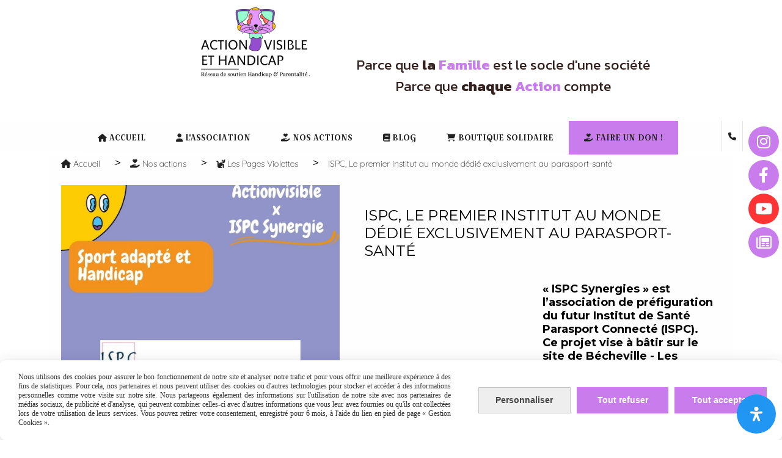

--- FILE ---
content_type: text/html; charset=UTF-8
request_url: https://www.actionvisible-handicap.org/ispc-synergie-f1364640.html
body_size: 16468
content:
    <!DOCTYPE html>
    <!--[if IE 7]>
    <html lang="fr" class="ie-inf-9 ie7"> <![endif]-->

    <!--[if IE 8]>
    <html lang="fr" class="ie-inf-9 ie8"> <![endif]-->
    <!--[if lte IE 9]>
    <html lang="fr" class="ie"> <![endif]-->
    <!--[if gt IE 8]><!-->
    <html lang="fr"><!--<![endif]-->
    <head prefix="og: http://ogp.me/ns# fb: http://ogp.me/ns/fb# product: http://ogp.me/ns/product# article: http://ogp.me/ns/article# place: http://ogp.me/ns/place#">
        <!--[if !IE]><!-->
        <script>
            if (/*@cc_on!@*/false) {
                document.documentElement.className += 'ie10';
            }
        </script><!--<![endif]-->
        
    <title>ISPC, Le premier institut au monde dédié au parasport-santé</title>
    <meta name="description" content="« ISPC Synergies » est l’association de préfiguration du futur Institut de Santé Parasport Connecté (ISPC).
Ce projet  vise à bâtir sur le site de Bécheville - Les Mureaux dans le département des Yvelines, le premier institut au monde dédié exclusivement">
    <meta name="keywords" content="sport et handicap, parasport, spondylarthrite ankylosante ,applicationmobile, les pages violettes , action visible, handicap, handicap invisible,livre, annuaire, annuaire du handicap, temoignage, les pages violettes, les pages jaune, paraplégique">
    <meta http-equiv="Content-Type" content="text/html; charset=UTF-8">
    <link rel="canonical" href="https://www.actionvisible-handicap.org/ispc-synergie-f1364640.html"/>
    <meta property="og:url" content="https://www.actionvisible-handicap.org/ispc-synergie-f1364640.html"/>
    <meta property="og:type" content="product"/>
    <meta property="og:title" content="ISPC, Le premier institut au monde dédié au parasport-santé"/>
    <meta property="og:description" content="« ISPC Synergies » est l’association de préfiguration du futur Institut de Santé Parasport Connecté (ISPC).
Ce projet  vise à bâtir sur le site de Bécheville - Les Mureaux dans le département des Yvelines, le premier institut au monde dédié exclusivement"/>
    <meta property="og:locale" content="fr"/>

    <meta property="og:image" content="https://www.actionvisible-handicap.org/images_ms/1/4/5/3/5/7/145357/boutique/ispc_synergie-_les_pages_violettes-_annuaire_du_handicap.jpg"/>
        <meta property="product:availability" content="instock"/>
        <meta property="product:category" content="Les Pages Violettes"/>
    
    <meta property="product:product_link" content="https://www.actionvisible-handicap.org/ispc-synergie-f1364640.html"/>

    <link rel="icon" type="image/png" href="/upload/favicon/145357.png?1769073588">

    <!-- Stylesheet -->
    <link rel="stylesheet" type="text/css" media="screen" href="/css5228/style_all_designs.css"/>
    <link rel="stylesheet" href="/css5228/panier.css" type="text/css"/>
    <script>
         document.documentElement.className += ' cmonsite-boutique'; 
    </script>
    <link type="text/css" href="/css5228/design/template/boutique/templates.css" rel="stylesheet"/>
        <link rel="stylesheet" type="text/css" href="/css5228/ficheproduit/style-fiche-produit.css">
    <link rel="stylesheet" type="text/css" href="/css5228/ficheproduit/jquery.jqzoom.css">
    <link href="/css5228/design/hotel-datepicker.css" rel="stylesheet" type="text/css">
            <link rel="stylesheet" type="text/css" href="/css5228/design/template/fiche_produits/templates.css"/>
        <script>
            document.documentElement.className += ' cmonsite-ficheproduit';
            document.documentElement.className += ' cmonsite-ficheproduit-1';
            document.documentElement.className += ' cmonsite-boutique';
            document.documentElement.className += ' cmonsite-boutique-5';
        </script>
            <link rel="stylesheet" type="text/css" media="screen" href="/css5228/tinyTips.css"/>
    <link type="text/css" href="/css5228/header_jnformation.css" rel="stylesheet"/>
    <link href="/css5228/jquery.bxslider.css" rel="stylesheet" type="text/css">
    <link href="/css5228/waitMe.css" rel="stylesheet" type="text/css">
    <link href="/css5228/bootstrap-datetimepicker-standalone.css" rel="stylesheet" type="text/css">
    <link href="/css5228/bootstrap-datetimepicker.css" rel="stylesheet" type="text/css">

    <!-- CSS du thème  -->
    <link href="/css5228/styled773series.css" rel="stylesheet"
          type="text/css"/>
    <link href="/css5228/styled781.css"
          rel="stylesheet" type="text/css"/>



    <!-- jQuery -->
    <script src="/js5228/dist/design/jquery-3.min.js"></script>


    <script src="/js5228/dist/jquery.tinyTips.min.js"></script>
        <script src="/js5228/dist/jquery.validationEngine-fr.min.js"></script>
    
    <script src="/js5228/dist/jquery.validationEngine.min.js"></script>
    <script src="/js5228/dist/moment/moment.min.js"></script>
        <script src="/js5228/dist/moment/fr.min.js"></script>
    
    <script src="/js5228/dist/bootstrap-datetimepicker.min.js"></script>

    <script>
        $(document).ready(function () {
            $("#contact, #form1, #form").validationEngine();
            $('a.tTip').css('display', 'block');
            $('a.tTip').tinyTips('light', 'title');
        });
                document.documentElement.className += ' cmonsite-template';
        
        var CookieScripts = typeof CookieScripts === "undefined" ? {user: {}, job: []} : CookieScripts;
    </script>


                            <script>
                                var CookieScripts = typeof CookieScripts === "undefined" ? {
                                    user: {},
                                    job: []
                                } : CookieScripts;

                                CookieScripts.user.multiplegtagUa = CookieScripts.user.multiplegtagUa || [];

                                CookieScripts.job.push('multiplegtag');

                                                                CookieScripts.user.multiplegtagUa.push({
                                    'ua': "G-49H0CD1EBC",
                                    'options': {}
                                });
                                
                                
                                CookieScripts.user.gtagMore = function () {
                                }
                            </script>
                                        <script type="text/javascript">
                var _paq = window._paq = window._paq || [];
                _paq.push(['setCustomDimension', 1, 'www.actionvisible-handicap.org']);

                /* tracker methods like "setCustomDimension" should be called before "trackPageView" */
                _paq.push(['trackPageView']);
                _paq.push(['enableLinkTracking']);
                (function () {
                    var u = "//www.cmadata.fr/analytics/";
                    _paq.push(['setTrackerUrl', u + 'matomo.php']);
                    _paq.push(['setSiteId', '2']);
                    var d = document, g = d.createElement('script'), s = d.getElementsByTagName('script')[0];
                    g.type = 'text/javascript';
                    g.async = true;
                    g.src = u + 'matomo.js';
                    s.parentNode.insertBefore(g, s);
                })();
            </script>
                        <script>
                var CookieScripts = typeof CookieScripts === "undefined" ? {user: {}, job: []} : CookieScripts;
                CookieScripts.user.facebookpixelId = "536553765688691";
                CookieScripts.user.facebookpixelMore = function () {
                            fbq('track', 'ViewContent', {"content_category":"Les Pages Violettes","content_ids":[1364640],"content_name":"ISPC, Le premier institut au monde d\u00e9di\u00e9 exclusivement au parasport-sant\u00e9","content_type":"product"})
                        };
                CookieScripts.job.push('facebookpixel');
            </script>
            


    <!-- Google Font -->
    <link rel="preconnect" href="https://fonts.googleapis.com">
    <link rel="preconnect" href="https://fonts.gstatic.com" crossorigin>
    <link href="https://fonts.googleapis.com/css2?family=Kanit:wght@400;700&family=Montserrat:wght@400;700&family=Libre+Baskerville:wght@400;700&family=Josefin+Sans:wght@400;700&family=IBM+Plex+Sans:wght@400;700&family=Heebo:wght@400;700&family=Arimo:wght@400;700&family=Anton:wght@400&family=Quantico:wght@400;700&family=Croissant+One:wght@400&family=Titan+One:wght@400&family=Signika+Negative:wght@400;700&family=Playfair+Display:wght@400;700&family=Merriweather:wght@400;700&family=Material+Symbols+Outlined:wght@400&family=Staatliches:wght@400&family=Bangers:wght@400&family=Permanent+Marker:wght@400&family=Zeyada:wght@400&family=Courgette:wght@400&family=Kaushan+Script:wght@400&family=Tangerine:wght@400;700&family=Agdasima:wght@400;700&family=Quicksand:wght@300;400;700&display=swap" rel="stylesheet">

    <!-- BxSlider -->
    <script type='text/javascript'
            src='/js5228/dist/jquery.bxSlider.min.js'></script>

    <!-- Height Align -->
    <script src="/js5228/dist/design/jquery.heightalign.min.js"></script>



<!-- Google Tag Manager -->
<script>(function(w,d,s,l,i){w[l]=w[l]||[];w[l].push({'gtm.start':
new Date().getTime(),event:'gtm.js'});var f=d.getElementsByTagName(s)[0],
j=d.createElement(s),dl=l!='dataLayer'?'&l='+l:'';j.async=true;j.src=
'https://www.googletagmanager.com/gtm.js?id='+i+dl;f.parentNode.insertBefore(j,f);
})(window,document,'script','dataLayer','GTM-M6674SH3');</script>
<!-- End Google Tag Manager -->












<!-- Meta Pixel Code -->
<script>
!function(f,b,e,v,n,t,s)
{if(f.fbq)return;n=f.fbq=function(){n.callMethod?
n.callMethod.apply(n,arguments):n.queue.push(arguments)};
if(!f._fbq)f._fbq=n;n.push=n;n.loaded=!0;n.version='2.0';
n.queue=[];t=b.createElement(e);t.async=!0;
t.src=v;s=b.getElementsByTagName(e)[0];
s.parentNode.insertBefore(t,s)}(window, document,'script',
'https://connect.facebook.net/en_US/fbevents.js');
fbq('init', '536553765688691');
fbq('track', 'PageView');
</script>
<noscript><img height="1" width="1" style="display:none"
src="https://www.facebook.com/tr?id=536553765688691&ev=PageView&noscript=1"
/></noscript>


<!-- End Meta Pixel Code --><!-- Google Tag Manager -->
<script>(function(w,d,s,l,i){w[l]=w[l]||[];w[l].push({'gtm.start':
new Date().getTime(),event:'gtm.js'});var f=d.getElementsByTagName(s)[0],
j=d.createElement(s),dl=l!='dataLayer'?'&l='+l:'';j.async=true;j.src=
'https://www.googletagmanager.com/gtm.js?id='+i+dl;f.parentNode.insertBefore(j,f);
})(window,document,'script','dataLayer','GTM-WZXXRPTP');</script>
<!-- End Google Tag Manager -->    <script type="text/javascript" src="/js5228/dist/fancybox/jquery.fancybox.min.js"></script>
    <script type="text/javascript" src="/js5228/dist/fancybox/jquery.easing-1.3.min.js"></script>
    <script type="text/javascript" src="/js5228/dist/fancybox/jquery.mousewheel-3.0.6.min.js"></script>
    <script>
        var BASEURL = "https://www.cmonsite.fr/",
            book = "145357",
            id_serie = 773,
            id_design = 781;
    </script>
    <script type="text/javascript" src="/js5228/dist/design/minisite_cross.min.js"></script>

    <link rel="stylesheet" href="/css5228/fancybox/jquery.fancybox.css" type="text/css" media="screen"/>

    <!-- Optionally add helpers - button, thumbnail and/or media -->
    <link rel="stylesheet" href="/css5228/fancybox/helpers/jquery.fancybox-buttons.css" type="text/css" media="screen"/>
    <script type="text/javascript" src="/js5228/dist/fancybox/helpers/jquery.fancybox-buttons.min.js"></script>
    <script type="text/javascript" src="/js5228/dist/fancybox/helpers/jquery.fancybox-media.min.js"></script>

    <link rel="stylesheet" href="/css5228/fancybox/helpers/jquery.fancybox-thumbs.css" type="text/css" media="screen"/>

    <script type="text/javascript" src="/js5228/dist/fancybox/helpers/jquery.fancybox-thumbs.min.js"></script>


    <script type="text/javascript">
            var flagnewsletter = 0,
                newsletter_actif = 1,
                show_popin_newsletter = false;    </script>
        <script type="text/javascript">
            var searchContent;
            var dataDesign;

            
dataDesign = {
top: 45,
blocPositionTop: "#wrapper",
blocPositionLeft: "#wrapper",
blocContenu: "#wrapper"
};

            $(document).ready(function () {
                var form = '<form action="/search.php" class="content-cmonsite form-search" method="get">' +
                    '<div class="input-group">' +
                    '<input type="text" name="search" class="form-control" placeholder="' + _lang.get('Rechercher') + '">' +
                    '<span class="input-group-btn">' +
                    '<button title="' + _lang.get('Rechercher') + '" class="btn-search button" type="button"><i class="fa fa-search"></i></button>' +
                    '</span>' +
                    '</div>' +
                    '</form>'
                ;
                /* Placer le button search */

                searchContent = {
                    data: {
                        top: 40,
                        left: 0,
                        blocPositionTop: '#content',
                        blocPositionLeft: '#wrapper',
                        blocContenu: '#wrapper',
                        button: null,
                        idButton: 'block-flottant-search',
                        classButton: 'block-flottant-search',
                        contentButton: form,
                        DOMBody: 'body',
                        createButton: true,
                        mapElement: '.blocAdresse'
                    },
                    options: {
                        'flottant': true,
                        'insertTo': null,
                    },
                    init: function (dataDesign) {

                        // on récupére les options d'origine
                        for (var prop in searchContent.data) {
                            searchContent.options[prop] = searchContent.data[prop];
                        }
                        // on récupére les options personnalisées
                        for (prop in dataDesign) {
                            searchContent.options[prop] = dataDesign[prop];
                        }

                        function waitForEl() {

                            var $id = $(searchContent.options.DOMBody);
                            if (typeof $id.offset() !== 'undefined') {

                                if ($(searchContent.options.blocPositionTop).length) {
                                    searchContent.options.blocPositionTop = $(searchContent.options.blocPositionTop);
                                } else {
                                    searchContent.options.blocPositionTop = $('.content');
                                }

                                searchContent.options.blocPositionLeft = $(searchContent.options.blocPositionLeft);
                                searchContent.options.blocContenu = $(searchContent.options.blocContenu);
                                searchContent.options.DOMBody = $(searchContent.options.DOMBody);
                                searchContent.data.mapElement = $(searchContent.data.mapElement);
                                searchContent.data.DOMBody = $(searchContent.data.DOMBody);

                                if (searchContent.options.button != null) {
                                    searchContent.options.button = $(searchContent.options.button);
                                }

                                if (searchContent.options.createButton) {

                                    searchContent.generateButton();
                                    if (searchContent.options.flottant) {
                                        searchContent.positionButton();
                                    }


                                    searchContent.insertButton();
                                }

                                searchContent.event();
                            } else {
                                setTimeout(function () {
                                    waitForEl();
                                }, 50);
                            }
                        }

                        waitForEl();
                    },
                    event: function () {
                        $(window).resize(function (event) {
                            if (searchContent.options.flottant) {
                                searchContent.positionButton();
                            }
                        });
                        $(window).trigger('resize');
                        searchContent.data.DOMBody.on('click', '.btn-search', function () {
                            if (searchContent.options.button.hasClass('actif')) {
                                if ($('.form-search input[name="search"]').val() != '') {
                                    /* Submit le formulaire */
                                    $('.form-search').submit();
                                }
                            } else {
                                searchContent.options.button.addClass('actif');
                            }
                            return true;
                        });

                        searchContent.data.DOMBody.on('click', 'input[name="search"]', function () {
                            return true;
                        });

                        searchContent.data.DOMBody.on('click', function (e) {
                            if (!$(e.target).closest('#' + searchContent.data.idButton).length) {
                                searchContent.options.button.removeClass('actif');
                            }
                        });

                    },
                    generateButton: function () {
                        var button = $('<div />')
                            .attr({
                                'id': searchContent.options.idButton,
                                'class': searchContent.options.classButton,
                            }).html(searchContent.options.contentButton);

                        searchContent.options.button = button;
                    },
                    insertButton: function () {
                        if (searchContent.options.insertTo === null) {
                            searchContent.options.DOMBody.append(searchContent.options.button);
                        } else {
                            $(searchContent.options.insertTo).append(searchContent.options.button);
                        }

                    },

                    getOffsetLeft: function () {
                        return searchContent.options.blocPositionLeft.offset().left + searchContent.options.blocPositionLeft.outerWidth() + searchContent.options.left;
                    },
                    getOffsetTop: function () {
                        if (searchContent.data.mapElement.length) {
                            var mapBoundingRect = searchContent.data.mapElement[0].getBoundingClientRect();
                            var buttonBoundingRect = searchContent.options.button[0].getBoundingClientRect();
                            if (
                                // mapBoundingRect.left == 0 ||
                                (buttonBoundingRect.left > mapBoundingRect.left &&
                                    buttonBoundingRect.left < (mapBoundingRect.left + mapBoundingRect.width) &&
                                    buttonBoundingRect.top > mapBoundingRect.top &&
                                    buttonBoundingRect.top < (mapBoundingRect.top + mapBoundingRect.height))
                            ) {

                                return searchContent.data.mapElement.offset().top + searchContent.data.mapElement.height() + searchContent.options.top;
                            }
                        }

                        return searchContent.options.blocPositionTop.offset().top + searchContent.options.top;
                    },
                    positionButton: function () {

                        searchContent.options.button.css({
                            'left': searchContent.getOffsetLeft(),
                            'position': 'absolute',
                            'top': searchContent.getOffsetTop(),
                            'width': '36px',
                            'z-index': '5'
                        });
                    }
                };

                searchContent.init(dataDesign);

            });

        </script>
        
<!-- CSS de personnalisation design  -->
<link rel="stylesheet" href="/css5228/145357-781-773-1170/style_perso.css" type="text/css" id="style-editor-perso" class="style-editor-perso-design" />
<link rel="stylesheet" href="/css5228/145357-ficheproduit-description-1364640-17058/style_perso_by_page.css" type="text/css" class="style-editor-perso-content" id="style-editor-perso-page"/><link rel="stylesheet" href="/css5228/145357-footer-0-17058/style_perso_by_page.css" type="text/css" class="style-editor-perso-content" id="style-editor-perso-footer"/>

<!-- Variable Javascript utiles -->
<script>
    var timer = 3000 ;
</script>


        <meta name="viewport" content="width=device-width, initial-scale=1">
    </head>
    <body
        class="theme cmonsite-panier-1 cmonsite-fluxpanier-1 search-button body-773series body-781styled page-fiche_produit page-fiche_produit-1364640">
    <!-- Google tag (gtag.js) -->
<script async src="https://www.googletagmanager.com/gtag/js?id=G-49H0CD1EBC"></script>
<script>
  window.dataLayer = window.dataLayer || [];
  function gtag(){dataLayer.push(arguments);}
  gtag('js', new Date());

  gtag('config', 'G-49H0CD1EBC');
</script><!-- Google Tag Manager (noscript) -->
<noscript><iframe src="https://www.googletagmanager.com/ns.html?id=GTM-WZXXRPTP"
height="0" width="0" style="display:none;visibility:hidden"></iframe></noscript>
<!-- End Google Tag Manager (noscript) -->            <link rel="stylesheet" href="/css/sidebar-menu.css?5228" type="text/css" media="screen"/>
        <style>
#minisite-sidebar ul li a.social-sidebar-p-1,
#minisite-sidebar ul li a.social-sidebar-p-1 span,
#minisite-sidebar ul li a.social-sidebar-p-1 span:before
{background:#c97dec;color:#ffffff;}
#minisite-sidebar ul li a.social-sidebar-p-2,
#minisite-sidebar ul li a.social-sidebar-p-2 span,
#minisite-sidebar ul li a.social-sidebar-p-2 span:before
{background:#c97dec;color:#ffffff;}
#minisite-sidebar ul li a.social-sidebar-p-3,
#minisite-sidebar ul li a.social-sidebar-p-3 span,
#minisite-sidebar ul li a.social-sidebar-p-3 span:before
{background:#ff3333;color:#ffffff;}
#minisite-sidebar ul li a.social-sidebar-p-4,
#minisite-sidebar ul li a.social-sidebar-p-4 span,
#minisite-sidebar ul li a.social-sidebar-p-4 span:before
{background:#c97dec;color:#ffffff;}</style><aside id="minisite-sidebar" class="pos-right circle large label-round "><ul><li>
<a class="social-sidebar-p-1" href="https://www.instagram.com/actionvisible/"  target="_blank" rel="nofollow">
<i class="fa fa-instagram"></i> <span>Instagram</span>
</a>
</li>
<li>
<a class="social-sidebar-p-2" href="https://www.facebook.com/groups/handiparentalite69/"  target="_blank" rel="nofollow">
<i class="fa fa-facebook"></i> <span>Facebook</span>
</a>
</li>
<li>
<a class="social-sidebar-p-3" href="https://www.youtube.com/channel/UCiAamb2HL8yQ1-YBbPewYyQ"  target="_blank" rel="nofollow">
<i class="fa fa-youtube"></i> <span>Youtube</span>
</a>
</li>
<li>
<a class="social-sidebar-p-4" href="/blog/"   rel="nofollow">
<i class="fa fa-newspaper-o"></i> <span>Blog</span>
</a>
</li>
</ul></aside>
<div id="main-conteneur"  itemprop="mainEntityOfPage" itemscope itemtype="https://schema.org/WebPage">
        <!-- Banniere Header -->
    <header role="banner" class="banniere header_p">
        <div class="header-conteneur">
            <div class="close-menu"></div>
                    <div id="blocContent">
            <div id="headercontent" class="header_live_edit slogan_live_edit ">
                                    <a class="logo" href="/" id="logo" rel="home">
                        <img class="img-logo" src="/img_s7/145357/logo/logo-actionvisible-nouveau-2.png" alt="actionvisible-handicap.org"/>
                    </a>
                
                <div class="container-slogan">
                    <div class="slogan_p slogan"><p style=""><span style="--cms-fs: 23px;" data-mce-style="--cms-fs: 23px;" class="cms-fs">Parce que <strong style="">la <span style="color: #c97dec;" data-mce-style="color: #c97dec;">Famille </span></strong>est le socle d'une société</span></p><p style=""><span style="--cms-fs: 23px;" data-mce-style="--cms-fs: 23px;" class="cms-fs">Parce que <strong style="">chaque <span style="color: rgb(201, 125, 236);" data-mce-style="color: #c97dec;">Action</span></strong> compte</span></p></div>
                </div>

                            </div>
        </div>
                <div class="menu navigation_p menu-principal">
            <nav id="nav-principal" class="menu-principal"><!--
            -->
            <ul class="">
                                    <li
                            class="has_picto p-accueil navigation_button_p   ">
                        <a  href="/"
                                                                                     class="navigation_link_p">
                            <span>
                                <i class="fa fas fa-house"></i>                                Accueil                            </span>
                        </a>
                                            </li>
                                        <li
                            class="has_picto b-208194 navigation_button_p   hasDropdown">
                        <a  href="/l-association-b208194.html"
                                                                                     class="navigation_link_p">
                            <span>
                                <i class="fa fas fa-user"></i>                                L'association                            </span>
                        </a>
                        <span class="dropDown navigation_link_p  " ></span><!--
            -->
            <ul class="menu__dropdown">
                                    <li
                            class="has_picto p-353682  sous_navigation_button_p ">
                        <a  href="/qui-sommes-nous-un-parrain-sidney-govou-p353682.html"
                                                                                     class="sous_navigation_link_p">
                            <span>
                                <i class="fa fas fa-check"></i>                                Qui sommes-nous                            </span>
                        </a>
                                            </li>
                                        <li
                            class="has_picto p-391905  sous_navigation_button_p ">
                        <a  href="/qui-est-michi-p391905.html"
                                                                                     class="sous_navigation_link_p">
                            <span>
                                <i class="fa fas fa-cat"></i>                                Qui est MICHI                            </span>
                        </a>
                                            </li>
                                        <li
                            class="has_picto p-363885  sous_navigation_button_p ">
                        <a  href="/media-p363885.html"
                                                                                     class="sous_navigation_link_p">
                            <span>
                                <i class="fa fas fa-tv"></i>                                Média                            </span>
                        </a>
                                            </li>
                                        <li
                            class="has_picto p-368487  sous_navigation_button_p ">
                        <a  href="/partenaires-p368487.html"
                                                                                     class="sous_navigation_link_p">
                            <span>
                                <i class="fa fas fa-cat"></i>                                Partenaires                            </span>
                        </a>
                                            </li>
                                        <li
                            class="has_picto a-63841  sous_navigation_button_p ">
                        <a  href="/album-photos-a63841.html"
                                                                                     class="sous_navigation_link_p">
                            <span>
                                <i class="fa fas fa-clapperboard"></i>                                Album photos                            </span>
                        </a>
                                            </li>
                                </ul><!--
            -->                    </li>
                                        <li
                            class="has_picto b-208195 navigation_button_p   hasDropdown">
                        <a  href="/nos-actions-b208195.html"
                                                                                     class="navigation_link_p">
                            <span>
                                <i class="fa fas fa-hand-holding-heart"></i>                                Nos actions                            </span>
                        </a>
                        <span class="dropDown navigation_link_p  " ></span><!--
            -->
            <ul class="menu__dropdown">
                                    <li
                            class="has_picto p-394032  sous_navigation_button_p ">
                        <a  href="/podcast-frequence-parent-vivre-la-parentalite-avec-un-handicap-handiparentalite-p394032.html"
                                                                                     class="sous_navigation_link_p">
                            <span>
                                <i class="fa fas fa-microscope"></i>                                Podcast Fréquence PARENTS                            </span>
                        </a>
                                            </li>
                                        <li
                            class="has_picto p-395228  sous_navigation_button_p ">
                        <a  href="/jeu-de-cartes-sensibilisation-au-handicap-p395228.html"
                                                                                     class="sous_navigation_link_p">
                            <span>
                                <i class="fa fas fa-wheelchair-move"></i>                                Sensibilisations : écoles & entreprises                            </span>
                        </a>
                                            </li>
                                        <li
                            class="has_picto b-175013  sous_navigation_button_p ">
                        <a  href="/accessibilite-pour-tous-b175013.html"
                                                                                     class="sous_navigation_link_p">
                            <span>
                                <i class="fa fas fa-person-walking"></i>                                Marchons pour l'accessibilité                            </span>
                        </a>
                                            </li>
                                        <li
                            class="has_picto p-356531  sous_navigation_button_p ">
                        <a  href="/parentalite-et-handicap-p356531.html"
                                                                                     class="sous_navigation_link_p">
                            <span>
                                <i class="fa fas fa-heart"></i>                                Expo Photo Handiparentalité                            </span>
                        </a>
                                            </li>
                                        <li
                            class="actif has_picto b-174236  sous_navigation_button_p ">
                        <a  href="/les-pages-violettes-lannuaire-du-handicap-b174236.html"
                                                                                     class="actif sous_navigation_link_p">
                            <span>
                                <i class="fa fas fa-cat"></i>                                Les Pages Violettes                            </span>
                        </a>
                                            </li>
                                        <li
                            class="has_picto p-393566  sous_navigation_button_p ">
                        <a  href="/picto-p393566.html"
                                                                                     class="sous_navigation_link_p">
                            <span>
                                <i class="fab fa-accessible-icon"></i>                                Picto                            </span>
                        </a>
                                            </li>
                                        <li
                            class="has_picto p-396281  sous_navigation_button_p ">
                        <a  href="/le-bal-des-possibles-faire-danser-les-differences-et-les-handicaps-invisibles-p396281.html"
                                                                                     class="sous_navigation_link_p">
                            <span>
                                <i class="fa fas fa-music"></i>                                Bal du 3 Décembre                            </span>
                        </a>
                                            </li>
                                        <li
                            class="has_picto p-383579  sous_navigation_button_p ">
                        <a  href="/supports-de-sensibilisation-au-handicap-evenement-rse-accessibilite-inclusion-p383579.html"
                                                                                     class="sous_navigation_link_p">
                            <span>
                                <i class="fa fas fa-icons"></i>                                Location expos photos                            </span>
                        </a>
                                            </li>
                                </ul><!--
            -->                    </li>
                                        <li
                            class="has_picto p-blog navigation_button_p   ">
                        <a  href="/blog/"
                                                                                     class="navigation_link_p">
                            <span>
                                <i class="fa fas fa-book"></i>                                Blog                            </span>
                        </a>
                                            </li>
                                        <li
                            class="has_picto b-174734 navigation_button_p   ">
                        <a  href="/pack-solidaire-michi-inclusion-creativite-et-bienveillance-des-le-plus-jeune-age-b174734.html"
                                                                                     class="navigation_link_p">
                            <span>
                                <i class="fa fas fa-cart-shopping"></i>                                Boutique Solidaire                            </span>
                        </a>
                                            </li>
                                        <li
                            class="has_picto l-4598 navigation_button_p   ">
                        <a  href="/don-f1316714.html"
                                                                                     class="navigation_link_p">
                            <span>
                                <i class="fa fas fa-hand-holding-heart"></i>                                Faire un DON !                            </span>
                        </a>
                                            </li>
                                        <li
                            class="has_picto p-contact navigation_button_p   ">
                        <a  href="/contact.html"
                                                                                     class="navigation_link_p">
                            <span>
                                <i class="fa fas fa-phone"></i>                                Contact                            </span>
                        </a>
                                            </li>
                                </ul><!--
            --><!--
            --></nav>
        </div>
                </div>
    </header>

    <div class="wrapper-content">
                        <div id="wrapper" class="wrapper content_p">

            
                        <div class="content_p side-content">

                <section class="links_p content content_p col-md-12">
                <div id="bloc-fil-title">
            <script type="application/ld+json">{"@context":"https://schema.org","@type":"BreadcrumbList","itemListElement":[{"@type":"ListItem","name":"Accueil","item":{"@type":"Thing","url":"/","name":"Accueil","@id":"accueil"},"position":1},{"@type":"ListItem","name":"Nos actions","item":{"@type":"Thing","url":"/nos-actions-b208195.html","name":"Nos actions","@id":"nos-actions-nos-actions-b208195-html"},"position":2},{"@type":"ListItem","name":"Les Pages Violettes","item":{"@type":"Thing","url":"/les-pages-violettes-lannuaire-du-handicap-b174236.html","name":"Les Pages Violettes","@id":"les-pages-violettes-les-pages-violettes-lannuaire-du-handicap-b174236-html"},"position":3},{"@type":"ListItem","name":"ISPC, Le premier institut au monde dédié exclusivement au parasport-santé","item":{"@type":"Thing","url":"/ispc-synergie-f1364640.html","name":"ISPC, Le premier institut au monde dédié exclusivement au parasport-santé","@id":"ispc-le-premier-institut-au-monde-ddi-exclusivement-au-parasport-sant-ispc-synergie-f1364640-html"},"position":4}]}</script>        <nav class="nav-static-breadcrumb arianne secondaire links_p">
            <ul class="clearfix">
                                <li class="has-picto">
                    <a href="/" class="sous_navigation_link_p">
                        <span>
                            <i class="fa fas fa-house"></i>
                            <span class="text"
                                  itemprop="name" >
                                Accueil                            </span>
                        </span>
                    </a>
                </li>
                                        <li class="has-picto">
                            <a class="sous_navigation_link_p "
                               href="/nos-actions-b208195.html">
                                <span>
                                    <i class="fa fas fa-hand-holding-heart"></i>
                                    <span class="text">
                                        Nos actions                                    </span>
                                </span>
                            </a>
                        </li>
                                                <li class="has-picto">
                            <a class="sous_navigation_link_p "
                               href="/les-pages-violettes-lannuaire-du-handicap-b174236.html">
                                <span>
                                    <i class="fa fas fa-cat"></i>
                                    <span class="text">
                                        Les Pages Violettes                                    </span>
                                </span>
                            </a>
                        </li>
                        
                                            <li class="no-picto actif" >
                                <a class="sous_navigation_link_p actif"
                                   href="/ispc-synergie-f1364640.html">
                                <span>
                                    <i class=""></i>
                                    <span class="text">
                                        ISPC, Le premier institut au monde dédié exclusivement au parasport-santé                                    </span>
                                </span>
                                </a>
                            </li>
                                        </ul>
        </nav>
        <div class="clearfix"></div>
    </div>


<div id="content_full" class="template_fiche_produit template_fiche_produit_1">
    <div id="fiche-produit" itemscope itemtype="https://schema.org/Product">
        <link itemprop="url" href="/ispc-synergie-f1364640.html"
              rel="author"/>
        <span itemprop="productID" class="hide">
            1364640-ispc-le-premier-institut-au-monde-dedie-exclusivement-au-parasport-sante        </span>
        <div class="top_fiche product-type__classical block_unique_product" data-id-product="1364640">

            <!-- Images produit -->
            <div class="wrap-images">
                <div class="grande-image ">
                    <div class="container-etiquette">
                                            </div>
                                            <a
                                href="/img_s1/145357/boutique/ispc_synergie-_les_pages_violettes-_annuaire_du_handicap.jpg"
                                class="image-zoom productImageWrap"
                                id="productImageWrapID_1364640"
                                title=""
                                rel="gal1">
                            <img
                                    class="imgZoomPad "
                                    itemprop="image"
                                    data-fancybox-group="fiche-produit"
                                    src="/img_s1/145357/boutique/ispc_synergie-_les_pages_violettes-_annuaire_du_handicap.jpg"
                                    title=""
                                    alt="ISPC, Le premier institut au monde dédié exclusivement au parasport-santé">
                                                    </a>
                                        </div>
                <!-- end grande-image -->
                            </div>
            <!-- end wrap-images -->

            <!-- Informations produit -->
            

            <div class="wrap-description sans-declinaison">
                                <div class="row block-fiche-titre-brand">
                    <div class="col s12 block-fiche-titre">
                                                    <h1 class="h1 fiche-titre-produit" itemprop="name">
                                ISPC, Le premier institut au monde dédié exclusivement au parasport-santé                            </h1>
                                            </div>
                                    </div>
                                                



                                    <div itemprop="offers" itemscope
                         itemtype="https://schema.org/Offer">
                        <link itemprop="url"
                              href="/ispc-synergie-f1364640.html"
                              rel="author"/>
                        <meta itemprop="priceCurrency"
                              content="EUR"></meta>
                                                <div class="pro-pannier">
                            <div class="information_stock"></div>
                            
                            <div class="notification_product"></div>

                            <div class="ajouter-panier block-price without-promotion withoutAttr ">
                                                                            <p class="prix">
                                                <span itemprop="priceValidUntil" class="hide"
                                                      content="2027-01-22T00:00:00+0100"></span>
                                                <span
                                                        class="prixprod"><span class="impact_price" itemprop="price" 
content="0.00">0,00</span> €</span>
                                                <span class="prixmention"></span>
                                            </p>
                                                                        </div>


                            
                            


                            
                                <div class="bloc-quantite">
                                                                    </div>

                                <div class="ajouter-panier block-addbasket withoutAttr ">
                                                                    </div>
                                

                        </div>


                    </div>
                
                <p class="description" itemprop="description">
                    « ISPC Synergies » est l’association de préfiguration du futur Institut de Santé Parasport Connecté (ISPC).<br />
Ce projet  vise à bâtir sur le site de Bécheville - Les Mureaux dans le département des Yvelines.                </p>

                                <div class="block-shipping" style="display:none;"><p><i class="fa fa-arrow-right"></i> <span class="msg-shiping"></span></p></div>

                
                
                
                <p class="details-ficheprod">
                                    </p>
                
                    <div class="sociaux">


                                                    <a href="https://twitter.com/share" class="twitter-share-button" data-lang="fr">Tweeter</a>
                            
                                                    <a href="https://www.pinterest.com/pin/create/button/" class="tacPinterest"
                               data-pin-do="buttonBookmark">
                                <img src="https://assets.pinterest.com/images/pidgets/pin_it_button.png"/>
                            </a>
                            
                                                    <div class="fb-like"
                                 data-href="https://www.actionvisible-handicap.org/ispc-synergie-f1364640.html"
                                 data-width=""
                                 data-layout="button_count" data-action="like" data-size="small"
                                 data-share="false"></div>
                            
                                                    <div class="fb-share-button"
                                 data-href="https://www.actionvisible-handicap.org/ispc-synergie-f1364640.html"
                                 data-layout="button_count">
                            </div>

                            

                    </div>

                            </div>
            <!-- end wrap-description -->
            <div class="clearfix"></div>
        </div>
        <!-- end top-fiche -->

        
            <!-- Description détaillée du produit-->
            <div class="wrap-details bloc-description-detaille" id="savoirplus">
                <div class="h4">
                    <span>
                        Description                    </span>
                </div>
                <div class="details">
                                        <div class="contenu-editable contenu-editable-ficheproduit-description-1364640"><h2><strong><iframe src="//www.youtube.com/embed/ODGas5StCUU" width="560" height="314" allowfullscreen="allowfullscreen"></iframe>L&#8217;innovation au service du handicap</strong></h2>
<p>Elle a pour objet de d&#233;velopper, promouvoir et rassembler des financements relatifs aux activit&#233;s de formation, r&#233;&#233;ducation et r&#233;adaptation, d&#233;tection, entra&#238;nement du futur &#171;&#160;Institut de Sant&#233; Parasport Connect&#233; &#187; (appellation susceptible d&#8217;&#234;tre modifi&#233;e) domicili&#233; aux Mureaux.<br />Elle vise notamment dans cette perspective &#224; collecter des fonds afin de financer des investissements meubles et immeubles de l&#8217;ISPC.</p>
<p>Dans le cadre de cet objet, l&#8217;association &#171;&#160;ISPC Synergies&#160;&#187; est susceptible d&#8217;effectuer des missions de conseil, audit, formations, conf&#233;rences, congr&#232;s et publications donnant lieu &#224; facturation.</p>
<p><strong>L&#8217;offre de sant&#233; de l&#8217;ISPC</strong><br />Elle est fond&#233;e sur quatre activit&#233;s : la consultation m&#233;dicale &#171; parasport-sant&#233; &#187;, l&#8217;&#233;valuation pluridisciplinaire pour l&#8217;aptitude et le suivi (parcours 1), les conseils &#224; la pratique (parcours 2) et l&#8217;accompagnement du parasportif sur son site de vie (parcours 3).</p>
<p><strong>I -&#160;La consultation m&#233;dicale &#171; parasport -sant&#233; &#187;&#160;:</strong><br />Elle vise toute personne en situation de handicap qui souhaite pratiquer une activit&#233; physique ou un sport et qui a besoin d&#8217;un avis m&#233;dical, en particulier les personnes en situation de handicap neuromoteur et amput&#233;es (comp&#233;tences historiques des professionnels de Garches) et donc essentiellement les patients jeunes apr&#232;s un accident.</p>
<p>Dans le cadre de cet objet, l&#8217;association &#171;&#160;ISPC Synergies&#160;&#187; est susceptible d&#8217;effectuer des missions de conseil, audit, formations, conf&#233;rences, congr&#232;s et publications donnant lieu &#224; facturation.</p>
<p><strong>Les missions seront :</strong></p>
<p>Les conseils &#224; la pratique du sport tenant compte des motivations du patient, de son examen clinique d&#233;taill&#233; et fonctionnel, des aides techniques n&#233;cessaires, des capacit&#233;s de financement et du maillage territorial ;<br />La prescription &#224; la pratique d&#8217;une activit&#233; physique et du parasport qui int&#232;gre la gestion du suivi des param&#232;tres biologiques, cliniques et physiologiques pour l&#8217;aptitude et le suivi au long cours ;<br />L&#8217;adressage vers les diff&#233;rentes structures en lien avec la pratique de l&#8217;activit&#233; (H&#244;pital de Jour (HDJ) - P&#244;le Parasport Sant&#233; Performance, service de soins sp&#233;cialis&#233;s en traumatologie du parasport, service d&#8217;explorations fonctionnelles, di&#233;t&#233;tique, service m&#233;dicaux&#8230;).<br />Format : Une consultation de 30 minutes d&#8217;un m&#233;decin MPR (M&#233;decine Physique et de R&#233;adaptation), &#224; raison de 3 consultations par an en moyenne.</p>
<p>En compl&#233;ment, les usagers pourront b&#233;n&#233;ficier d&#8217;une prise en charge pluridisciplinaire en H&#244;pital de Jour lorganis&#233;e de la fa&#231;on suivante :</p>
<p><strong>II -&#160;Parcours 1 &#171;&#160;CAPACITATION &#187;&#160;:</strong><br />L&#8217;&#233;valuation pluridisciplinaire clinique et instrumentale des capacit&#233;s motrices, physiologiques et cognitives est effectu&#233;e en lien avec une activit&#233; physique ou sportive en salle et sur site sportif (gymnase). Syst&#233;matiquement, les personnes b&#233;n&#233;ficieront d&#8217;un accueil m&#233;dico-soignant et d&#8217;un examen clinique d&#233;taill&#233; (bilan articulaire, moteur, fonctionnel, auscultation cardio vasculaire, bilan biologique, remplissage des donn&#233;es dans ORBIS).</p>
<p>Elles pourront b&#233;n&#233;ficier ensuite d&#8217;un parcours &#171;&#160;&#224; la carte&#160;&#187; tout au long de sa journ&#233;e pr&#233;d&#233;termin&#233; par la consultation &#171;&#160;PARASPORT&#160;&#187;&#160;: test d&#8217;effort sous-maximal (en cycloergom&#232;tre &#224; jambes, &#224; bras, tapis roulant, &#8230;), &#233;valuation instrumentalis&#233;e de la force musculaire (isocin&#233;tique), bilan iconographique (IRM, TDM, Radio, &#233;chographie cardiaque, EOS&#8230;), &#233;valuation cognitive, &#233;valuation di&#233;t&#233;tique &#8230;</p>
<p>Un compte rendu d&#8217;hospitalisation est r&#233;alis&#233; le jour m&#234;me &#224; la sortie du patient et une consultation &#171;&#160;PARASPORT&#160;&#187; est programm&#233;e par la programmatrice pour la restitution. Cette activit&#233; devra se r&#233;aliser sur une journ&#233;e et il faudra donc pr&#233;voir le repas de midi.</p>
<p><strong>III -&#160;Parcours 2 &#171;&#160;PRATIQUE &#187;&#160;:</strong><br />Il s&#8217;agit d&#8217;autoriser une pratique, proposer des conseils de discipline, am&#233;liorer un geste sportif, am&#233;liorer une performance, r&#233;fl&#233;chir aux mouvements r&#233;ducteurs de pathog&#233;nicit&#233;&#160;en laboratoire et sur site sportif (infrastructures sportives connect&#233;es), cr&#233;er une aide technique sp&#233;cifique faisant appel aux technologies les plus avanc&#233;es.</p>
<p>La journ&#233;e commence par un accueil en synth&#232;se r&#233;unissant les diff&#233;rents acteurs pouvant apporter des r&#233;ponses aux question du pratiquant accompagn&#233; de sa famille, son entourage sportif (entra&#238;neur) ou son &#233;quipe m&#233;dicale (kin&#233;, m&#233;decin, &#8230;). L&#8217;&#233;quipe d&#8217;accueil sera compos&#233;e de m&#233;decins du site et invit&#233;s ext&#233;rieurs (centre de MPR, m&#233;decins et professionnels de discipline ou f&#233;d&#233;ration), d&#8217;ing&#233;nieurs, d&#8217;EAPA, d&#8217;orthoproth&#233;sistes, de podo-orth&#233;sistes, psychologues, &#8230;.</p>
<p>L&#8217;usager pourra donc b&#233;n&#233;ficier dans un second temps d&#8217;une ou plusieurs HDJ &#171; capacitation &#187; afin de r&#233;aliser les &#233;valuations et aides techniques dont il a besoin (AQM, plateforme Z&#233;bris, capteurs de pression, r&#233;alisation d&#8217;aides technique, appareillage, &#8230;). Un effort de planification sera r&#233;alis&#233; afin que ces journ&#233;es HDJ soit &#171; th&#233;matiques &#187; afin d&#8217;optimiser le d&#233;placement des professionnels &#171; ext&#233;rieurs &#187; d&#233;sireuses de participer (non exhaustif) : &#171; enfant &#8211; adolescent &#187; ; &#171; performance du geste &#187; ; &#171; conseil d&#233;couverte &#8211; adulte &#187; ; &#171; activit&#233; physique et cancer &#187;.</p>
<p>L&#8217;ensemble des activit&#233;s donneront lieu au renseignement d&#8217;un dossier ORBIS avec cr&#233;ation en temps r&#233;el d&#8217;un compte rendu d&#8217;hospitalisation avec cr&#233;ation et d&#233;veloppement de la base de donn&#233;es qui int&#232;grera l&#8217;ensemble des donn&#233;es de sant&#233; de ces personnes.</p>
<p><strong>IV -&#160;Parcours 3 &#171;&#160;ALLER VERS &#187;&#160;:</strong><br />A cela s&#8217;ajoute la cr&#233;ation d&#8217;une &#233;quipe mobile dont la mission est l&#8217;accompagnement du parasportif sur son site de vie en faisant le lien avec la structure d&#8217;accueil sportive (club, salle de sport, piscine ...) notamment sur les dimensions d&#8217;inclusion sociale.</p>
<p><br />Des &#171; packages de prise en charge sur mesure &#187; incluant &#233;valuation, s&#233;jour, &#233;quipement, accompagnement sur le lieu de vie et suivi seront &#233;galement propos&#233;s aux mutuelles et assurances compl&#233;mentaires.</p>
<p>&#160;</p>
<p>Ne dit-on pas qu&#8217;Il n'est aucune chose qui vaille plus que la&#160;sant&#233; ?<br />Alors,&#160;qu'attendez-vous pour prendre soin de votre sant&#233; ?</p>
<p><span style="color: #c97dec;"><strong> <i class="fa fas">&#61612;</i> <a style="color: #c97dec;" href="https://www.ispc-synergies.org/l-offre-de-sante">ispc-synergies(ispc-synergies.org) &#8226; Photos et vid&#233;os web</a></strong></span></p>
<p><span style="font-size: 16px;"><strong><span style="color: #c97dec;">&#160;<i class="fa fas"><i class="fab">&#61805;</i>&#160;</i>&#160;<span style="color: #c97dec; font-size: 16px;"><a style="color: #c97dec;" href="https://www.instagram.com/ispc_synergies/">ispc_synergies (@ispc_synergies) &#8226; Photos et vid&#233;os Instagram</a></span></span></strong></span></p>
<p>&#160;</p></div>
                                    </div>
            </div>
            <!-- end description détaillée du produit-->
        
        <!-- Commentaires produit-->
                <!-- end commentaires produit-->
    </div>
    <!-- Produits associés-->
        <!-- end produits associés-->

</div><!-- end fiche-produit -->
<script>
    var trigger_product_link_img = false,
        trigger_product_link_img_attribute = false;
        var devise = '€',
        basePrice = 0.00,
        basePricePromo = 0.00,
        msg_shiping_stock = "",
        msg_shiping_hors_stock = "",
        show_stock = "1",
        msg_out_of_stock = "Article hors stock",
        id_client_group = 0,
        declinaisons = {},
        specificPrices = {"1364640":[]},
        showPriceTaxExcl = false;
</script>
                </section>
            </div><!-- end content -->
        </div>
    </div>

    <!-- footer -->
        <footer class="links_p footer_p" id="footer">
        <div id="top_fleche"><a href="#" class="fleche_top_site"></a></div>
        <div id="pub"><!--
            -->            <div class="contenu-editable contenu-editable-site-footer"><div class="row"><div class="s12 col widget-col"><div class="widget widget-texte texte-628606 widget--small-height" id="texte-628606"><div class="widget-texte-content"><h2 style="color: var(--ast-global-color-2); font-size: 2.66667rem; text-align: center;"><span style="--cms-fs: 60px; --cms-ff: Kanit;" class="cms-fs cms-ff">Ils nous ont fait&nbsp;confiance</span></h2></div></div></div></div><div class="row" _msthidden="6"><div class="s12 col widget-col" _msthidden="6"><div class="widget widget-grid widget--small-height" data-image="" data-color="rgba(255,254,254,1)" data-padding="false" style="background-position: center top; background-color: rgb(255, 254, 254);" data-fullwidth="false" id="grid-857791" _mstvisible="0"><div class="row row-grid" _mstvisible="1"><div class="widget-col col s12 grid" id="col-130677" _mstvisible="2"><div class="dropzone-widget" _mstvisible="3"><div class="row" _mstvisible="4"><div class="s12 col widget-col" _mstvisible="5"><div class="widget widget-diaporama widget--small-height" data-id="8100" data-x="null" data-y="null" _mstvisible="6"><div class="widget-content widget-edit" _mstvisible="7">                            <div class="banner_diaporama banner_diaporama_carouselticker"
                                 id="banner_15720"
                                 style="max-height: 150px;">
                                <ul class="banner_diaporama_15720">
                                                                            <li>

                                            <a  rel="group_image" data-fancybox-href="/img_s1/145357/diaporama/design_sans_titre_-3-.jpg" >
                                                <img src="/img_s1/145357/diaporama/design_sans_titre_-3-.jpg"
                                                     alt=""
                                                     style="max-height: 150px;"/>
                                            </a>

                                            
                                                                                    </li>
                                                                                <li>

                                            <a  rel="group_image" data-fancybox-href="/img_s1/145357/diaporama/design_sans_titre_-1-.jpg" >
                                                <img src="/img_s1/145357/diaporama/design_sans_titre_-1-.jpg"
                                                     alt=""
                                                     style="max-height: 150px;"/>
                                            </a>

                                            
                                                                                    </li>
                                                                                <li>

                                            <a href="https://caf.fr/"  >
                                                <img src="/img_s1/145357/diaporama/1_3.jpg"
                                                     alt=""
                                                     style="max-height: 150px;"/>
                                            </a>

                                            
                                                                                    </li>
                                                                                <li>

                                            <a href="https://www.labo-cites.org/article/cartographies/les-cites-educatives-en-auvergne-rhone-alpes"  >
                                                <img src="/img_s1/145357/diaporama/design_sans_titre_-25-.jpg"
                                                     alt=""
                                                     style="max-height: 150px;"/>
                                            </a>

                                            
                                                                                    </li>
                                                                                <li>

                                            <a  rel="group_image" data-fancybox-href="/img_s1/145357/diaporama/merci.jpg" >
                                                <img src="/img_s1/145357/diaporama/merci.jpg"
                                                     alt=""
                                                     style="max-height: 150px;"/>
                                            </a>

                                            
                                                                                    </li>
                                                                                <li>

                                            <a href="https://www.chu-lyon.fr/"  >
                                                <img src="/img_s1/145357/diaporama/design_sans_titre_-24-.jpg"
                                                     alt=""
                                                     style="max-height: 150px;"/>
                                            </a>

                                            
                                                                                    </li>
                                                                                <li>

                                            <a href="https://venissieux.fr/"  >
                                                <img src="/img_s1/145357/diaporama/design_sans_titre_-11-.jpg"
                                                     alt=""
                                                     style="max-height: 150px;"/>
                                            </a>

                                            
                                                                                    </li>
                                                                                <li>

                                            <a href="https://www.carenity.com/"  >
                                                <img src="/img_s1/145357/diaporama/actionvisible_et_carenity-_handicap_parentalite.jpg"
                                                     alt=""
                                                     style="max-height: 150px;"/>
                                            </a>

                                            
                                                                                    </li>
                                                                                <li>

                                            <a  rel="group_image" data-fancybox-href="/img_s1/145357/diaporama/design_sans_titre_-2-.jpg" >
                                                <img src="/img_s1/145357/diaporama/design_sans_titre_-2-.jpg"
                                                     alt=""
                                                     style="max-height: 150px;"/>
                                            </a>

                                            
                                                                                    </li>
                                                                                <li>

                                            <a href="https://www.cabv.com/"  >
                                                <img src="/img_s1/145357/diaporama/design_sans_titre_-6-.jpg"
                                                     alt=""
                                                     style="max-height: 150px;"/>
                                            </a>

                                            
                                                                                    </li>
                                                                                <li>

                                            <a  rel="group_image" data-fancybox-href="/img_s1/145357/diaporama/apf_france_handicap.jpg" >
                                                <img src="/img_s1/145357/diaporama/apf_france_handicap.jpg"
                                                     alt=""
                                                     style="max-height: 150px;"/>
                                            </a>

                                            
                                                                                    </li>
                                                                                <li>

                                            <a href="https://www.ucly.fr/"  >
                                                <img src="/img_s1/145357/diaporama/1_1.png"
                                                     alt=""
                                                     style="max-height: 150px;"/>
                                            </a>

                                            
                                                                                    </li>
                                                                                <li>

                                            <a  rel="group_image" data-fancybox-href="/img_s1/145357/diaporama/copie_de_sans_titre_-3-.jpg" >
                                                <img src="/img_s1/145357/diaporama/copie_de_sans_titre_-3-.jpg"
                                                     alt=""
                                                     style="max-height: 150px;"/>
                                            </a>

                                            
                                                                                    </li>
                                                                                <li>

                                            <a  rel="group_image" data-fancybox-href="/img_s1/145357/diaporama/copie_de_sans_titre_-1-.jpg" >
                                                <img src="/img_s1/145357/diaporama/copie_de_sans_titre_-1-.jpg"
                                                     alt=""
                                                     style="max-height: 150px;"/>
                                            </a>

                                            
                                                                                    </li>
                                                                                <li>

                                            <a  rel="group_image" data-fancybox-href="/img_s1/145357/diaporama/merci_-1-.jpg" >
                                                <img src="/img_s1/145357/diaporama/merci_-1-.jpg"
                                                     alt=""
                                                     style="max-height: 150px;"/>
                                            </a>

                                            
                                                                                    </li>
                                                                                <li>

                                            <a  rel="group_image" data-fancybox-href="/img_s1/145357/diaporama/image001_-2-.png" >
                                                <img src="/img_s1/145357/diaporama/image001_-2-.png"
                                                     alt=""
                                                     style="max-height: 150px;"/>
                                            </a>

                                            
                                                                                    </li>
                                                                                <li>

                                            <a  rel="group_image" data-fancybox-href="/img_s1/145357/diaporama/reso-_happyreso.jpg" >
                                                <img src="/img_s1/145357/diaporama/reso-_happyreso.jpg"
                                                     alt=""
                                                     style="max-height: 150px;"/>
                                            </a>

                                            
                                                                                    </li>
                                                                                <li>

                                            <a  rel="group_image" data-fancybox-href="/img_s1/145357/diaporama/copie_de_ajouter_un_titre.jpg" >
                                                <img src="/img_s1/145357/diaporama/copie_de_ajouter_un_titre.jpg"
                                                     alt=""
                                                     style="max-height: 150px;"/>
                                            </a>

                                            
                                                                                    </li>
                                                                                <li>

                                            <a  rel="group_image" data-fancybox-href="/img_s1/145357/diaporama/8_2.jpg" >
                                                <img src="/img_s1/145357/diaporama/8_2.jpg"
                                                     alt=""
                                                     style="max-height: 150px;"/>
                                            </a>

                                            
                                                                                    </li>
                                                                        </ul>
                            </div>
                                                                                    <script>
                                $(document).ready(function () {
                                    imagesLoaded(document.getElementById('banner_15720'), function (instance) {
                                        let banner_15720 = $('#banner_15720').carouselTicker({
                                            "speed": "1"
                                        });
                                                                            });
                                });
                            </script>
                            </div></div></div></div></div></div></div></div></div></div><div class="row" _msthidden="2"><div class="s12 col widget-col" _msthidden="2"><div class="widget widget-spacer widget--small-height" _mstvisible="0"><div class="widget-spacer-zone widget-edit" _mstvisible="1">&nbsp;</div></div></div></div><div class="row"><div class="s12 col widget-col"><div class="widget widget-grid no-gutter widget--small-height" data-image="" data-attachment="false" data-color="" data-padding="false" style="background-position: center top;" id="grid-261116" data-no-gutter="true"><div class="row row-grid"><div class="widget-col col s4 grid" id="col-137613"><div class="dropzone-widget"><div class="row"><div class="col widget-col s8"><div class="widget widget-texte widget--small-height" data-x="null" data-y="null"><div class="widget-texte-content"><p><a href="https://www.actionvisible-handicap.org/blog/" style=""><strong><span style="color: #fffefe;">Blog</span></strong></a></p></div></div><div class="widget widget-texte widget--small-height" data-x="null" data-y="null"><div class="widget-texte-content"><p><a href="/contact.html"><strong>Nous Contacter</strong></a></p></div></div><div class="widget widget-texte widget--small-height" data-x="null" data-y="null"><div class="widget-texte-content"><p><a href="https://www.actionvisible-handicap.org/partenaires-p368487.html"><span style="color: #ffffff;"><strong>Nos Partenaires</strong></span></a></p></div></div><div class="widget widget-texte widget--small-height texte-026087" data-x="null" data-y="null" id="texte-026087"><div class="widget-texte-content"><p style="text-align: center;"><span style="color: #ffffff;"><span style="font-size: 15px;"><strong>&#xA9; actionvisible et handicap</strong></span><br></span></p></div></div></div></div></div></div><div class="widget-col col s4 grid" id="col-606566"><div class="dropzone-widget"><div class="row"><div class="s12 col widget-col"><div class="widget widget-texte widget--small-height texte-162087" data-x="null" data-y="null" id="texte-162087"><div class="widget-texte-content"><p><strong><a href="https://www.actionvisible-handicap.org/1-lacet-1-espoir-pour-les-les-mobilites-et-accessibilites-p356519.html" style="">Nos actions</a></strong></p></div></div></div></div><div class="row"><div class="s12 col widget-col"><div class="widget widget-texte widget--small-height" data-x="null" data-y="null"><div class="widget-texte-content"><p><a href="https://www.actionvisible-handicap.org/operation-1-lacet-1-espoir-b175013.html"><strong><span style="color: #ffffff;">La Marche Solidaire</span></strong></a></p></div></div></div></div><div class="row"><div class="s12 col widget-col"><div class="widget widget-texte widget--small-height" data-x="null" data-y="null"><div class="widget-texte-content"><p><a href="https://www.actionvisible-handicap.org/les-pages-violettes-lannuaire-du-handicap-b174236.html"><strong><span style="color: #fffefe;">Les Pages violettes</span></strong></a></p></div></div></div></div><div class="row"><div class="s12 col widget-col"><div class="widget widget-texte widget--small-height texte-706286" data-x="null" data-y="null" id="texte-706286"><div class="widget-texte-content"><p><span style="font-size: 40px; color: #fffefe;"><i class="fab"><a href="https://www.youtube.com/channel/UCiAamb2HL8yQ1-YBbPewYyQ">&#xF431;</a>&nbsp;&nbsp;<a href="https://www.instagram.com/actionvisible/"><i class="fab">&#xE055;</i></a>&nbsp;&nbsp;<a href="https://www.facebook.com/groups/handiparentalite69/"><i class="fab">&#xF082;</i></a></i></span></p></div></div></div></div></div></div><div class="widget-col col s4 grid last" id="col-805721"><div class="dropzone-widget"><div class="row"><div class="s12 col widget-col"><div class="widget widget-texte widget--small-height" data-x="0" data-y="0"><div class="widget-texte-content"><p><strong><span style="color: #fffefe;">Livraison rapide</span></strong></p></div></div></div></div><div class="row" _msthidden="4"><div class="s12 col widget-col" _msthidden="4"><div class="widget widget-image text-center widget--small-height" data-position="center" _mstvisible="0"><a class="widget-image-link" _mstvisible="1"><img alt="" title="" src="/images/design/setup/livraison-horizontal-2.png" style="width: 161px;" data-src="/images/design/setup/livraison-horizontal-2.png" _mstvisible="2"></a></div></div></div><div class="row"><div class="s12 col widget-col"><div class="widget widget-texte widget--small-height" data-x="null" data-y="null"><div class="widget-texte-content"><p><span style="font-size: 16px; color: #ffffff;"><strong>Paiement s&#xE9;curis&#xE9;</strong></span></p></div></div></div></div><div class="row" _msthidden="4"><div class="s12 col widget-col" _msthidden="4"><div class="widget widget-image text-center widget--small-height" data-position="center" data-x="null" data-y="null" _mstvisible="0"><a class="widget-image-link" _mstvisible="1"><img alt="" title="" src="/images/design/setup/carte-bancaire-horizontal.png" style="width: 117px;" _mstvisible="2"></a></div></div></div></div></div></div></div></div></div></div>
            <!--
        --></div>
        <div class="mention links_p" role="contentinfo">
            <div class="social-networks template_1">
            <div class="facebook" id="facebook">
                            <script>CookieScripts.job.push('facebook');</script>
                <div class="fb-like" data-href="https://www.facebook.com/groups/handiparentalite69/" data-width="" data-layout="button_count" data-action="like" data-size="small" data-share="false"></div>
                    </div>
    
    

    
    
    

</div><div class='footer__links'>    <span class="link__seperator"></span>
    <a href="/mentions_legales.html" title="Mentions L&eacute;gales" class="link">Mentions L&eacute;gales</a>
    <span class="link__seperator"></span>
    <a href="javascript:CmonSite.CookieManagement.openPanel();" class="link">
        Gestion cookies    </a>
    <span class="link__seperator"></span> <a href="/profile/account.php" rel="account" title="Mon compte" rel="nofollow" class="link">Mon Compte</a></div>        </div>
        <div class="music">
                    </div>
    </footer>

    </div>
    
        <div class="template-panier template-panier-1" >
        <div id="panier" class="panier_p border_p">
            <div id="header-panier" class="panier_titre"><i class="fa fa-shopping-cart panier_titre"></i>
                <span class="panier_text">Votre panier</span>
                <a class="paniertoggle panier_p" href="#"><i class="fa panier_titre" aria-hidden="true"></i></a>
            </div>
            <span id="notificationsLoader"></span>
            <div id="paniercontent" class="panier_p panier_content_p">
                <div id="paniertable" class="panier_p">

                </div>
                <div id="paniercommande">
                    <div class="totalpanier"></div>
                    <div class="ajout_panier">
                                                <a href="/paniercommande.php" class="button bouton">Effectuer la commande</a>
                    </div>
                </div>
            </div>
        </div>
    </div>
    
<script>
    var isDefaultCurrency = true,
        currencySign = "€",
        currencyDecimalSep = ",",
        currencyThousandsSep = " ",
        currencyPositionSign = "after",
        haveRightClick = 1,
        langLocale = "fr";
</script>

    <!-- Panier -->
    <script src="/js5228/dist/design/panier.min.js"></script>
    
<script>
    var use_facebook_connect = '1',
        facebook_api = '107480775384072';

    if (typeof CookieScripts === "undefined") {
        CookieScripts = {user: {}, job: []};
    }

    var paginationCategoryUseInfiniteScroll = false;
</script>

            <script>
                                CookieScripts.job.push('twitterwidgetsapi');
                                CookieScripts.job.push('facebook');
                                CookieScripts.job.push('pinterest');
                            </script>
            

<script>
    var version = 5228;
</script>
    <script>
        var tarteaucitronAlertCookieInfo = 'Nous utilisons des cookies pour assurer le bon fonctionnement de notre site et analyser notre trafic et pour vous offrir une meilleure expérience à des fins de statistiques. Pour cela, nos partenaires et nous peuvent utiliser des cookies ou d&#039;autres technologies pour stocker et accéder à des informations personnelles comme votre visite sur notre site. Nous partageons également des informations sur l&#039;utilisation de notre site avec nos partenaires de médias sociaux, de publicité et d&#039;analyse, qui peuvent combiner celles-ci avec d&#039;autres informations que vous leur avez fournies ou qu&#039;ils ont collectées lors de votre utilisation de leurs services. Vous pouvez retirer votre consentement, enregistré pour 6 mois, à l&#039;aide du lien en pied de page « Gestion Cookies ».',
            tarteaucitronForceLanguage = "fr",
            tarteaucitronPrivacyPolicyLink = "";
    </script>
    <script type="text/javascript"
            src="/js5228/dist/tarteaucitron-1-9/tarteaucitron-minisite.min.js"></script>


<script type="text/javascript" src="/js5228/dist/languages.min.js"></script>
<script type="text/javascript" src="/js5228/dist/helper/helper.min.js"></script>
    <script type="text/javascript" src="/js5228/dist/jquery.carouselTicker.min.js"></script>
<script type="text/javascript"
        src="/js5228/dist/design/global.min.js"></script>
<script type="text/javascript"
        src="/js5228/dist/design/jquery.easing.min.js"></script>
<script type="text/javascript"
        src="/js5228/dist/design/menu_burger.min.js"></script>
<script type="text/javascript"
        src="/js5228/dist/design/remonte_actif.min.js"></script>
<script type="text/javascript"
        src="/js5228/dist/design/imagesloaded.pkgd.min.js"></script>
<script type="text/javascript" src="/js5228/dist/waitMe.min.js"></script>
<script type="text/javascript"
        src="/js5228/dist/jquery.lazyload.min.js"></script>
<script>
    $(function () {
        $("img.lazy").lazyload({
            skip_invisible: false
        });
    });
</script>


    <script type="text/javascript"
            src="/js5228/dist/swiper-7/swiper-bundle.min.js"></script>
            <script type="text/javascript"
                src="/js5228/dist/design/diaporama.min.js"></script>
            <script type="text/javascript" src="/languages/fr/lang.js?v=5228"></script>


    <script type="text/javascript"
            src="/js5228/dist/design/jquery.infinitescroll.min.js"></script>
            <script type="text/javascript"
                src="/js5228/dist/design/templates/boutique/templates.min.js"></script>
            <script type="text/javascript"
            src="/js5228/dist/moment/moment.min.js"></script>
    <script type="text/javascript" src="/js5228/dist/moment/fr.min.js"></script>
    <script type="text/javascript"
            src="/js5228/dist/design/datepicker/fecha.min.js"></script>
    <script type="text/javascript"
            src="/js5228/dist/ficheproduit/reservation-datepicker.min.js"></script>


    <script type="text/javascript"
            src='/js5228/dist/ficheproduit/jquery.elevatezoom.min.js'></script>
    <script type="text/javascript"
            src="/js5228/dist/ficheproduit/script.min.js"></script>
    <script type="text/javascript"
            src="/js5228/dist/bootstrap_cmonsite.min.js"></script>

            <script type="text/javascript"
                src="/js5228/dist/design/templates/fiche_produit/templates.min.js"></script>
        <script>CookieScripts.user.analyticsConversion = function () {            if($('#script-gtag-G-49H0CD1EBC').length === 0){
            var myGtagScript = document.createElement('script');
            myGtagScript.setAttribute('src','https://www.googletagmanager.com/gtag/js?id=G-49H0CD1EBC');
            myGtagScript.setAttribute('async',true);
            myGtagScript.setAttribute('id','script-gtag-G-49H0CD1EBC');
            document.head.appendChild(myGtagScript);
            }
            window.dataLayer = window.dataLayer || [];
            function gtag(){dataLayer.push(arguments);}
            gtag('event', 'view_item', {
            currency: 'EUR',
            items: [{"item_id":"1364640_0","item_name":"ISPC, Le premier institut au monde d\u00e9di\u00e9 exclusivement au parasport-sant\u00e9","item_brand":null,"item_category":"Les Pages Violettes","item_variant":"","index":1,"price":0}]            });
             };</script><script src="/js5228/dist/design/faq/faq.min.js"></script>
<script src="/js5228/dist/design/773series/script.min.js"
        type="text/javascript"></script>

    <script id="script-header-information" src="/js5228/dist/design/header_information.min.js"
            type="text/javascript" async></script>
        <script type="text/javascript" src="/js5228/dist/http.min.js"></script>
    <script type="text/javascript"
            src="/js5228/dist/design/global-login.min.js"></script>
    
<script type="text/javascript" src="/js5228/dist/a11y-dialog.min.js"></script>
<img src="https://tracker.metricool.com/c3po.jpg?hash=812c46c392eb9943a3abb4666378fe11"/><script>

  Helper.wait(function() {
	var searchBar = document.getElementById('block-flottant-search');
  return searchBar !== null;
}, function() {
	var searchBar = document.getElementById('block-flottant-search');
	var template_boutique_all = document.querySelector('.template_boutique_all');
    var formFaceting = document.querySelector('form[name="form-faceting"]');
 
   if (template_boutique_all !== null) {
    template_boutique_all.insertBefore(searchBar, formFaceting);
   }
  
}, 150);
  
</script>




<!-- Google Tag Manager (noscript) -->
<noscript><iframe src="https://www.googletagmanager.com/ns.html?id=GTM-M6674SH3"
height="0" width="0" style="display:none;visibility:hidden"></iframe></noscript>
<!-- End Google Tag Manager (noscript) --><link href="/uploaded/145357/readabler/css/readabler.min.css" rel="stylesheet">
<script src="/uploaded/145357/readabler/js/readabler.min.js"></script>
<script>
    window.addEventListener( 'DOMContentLoaded', () => {
        const options = {
            path: '/uploaded/145357/readabler',
          locale: 'fr',
          supportedLanguages : [ 'en', 'uk', 'fr' ],
          accessibilityStatementLink    : '/uploaded/145357/readabler/accessibility-statement.html',
        }
        const style = {
            //'--readabler-bg': '#ffffff'
        }
        const readabler = new Readabler( options, style );
    } );
</script>            <noscript><p><img
                            src="//www.cmadata.fr/analytics/matomo.php?idsite=2&amp;rec=1&amp;dimension1=www.actionvisible-handicap.org"
                            alt=""/></p></noscript>
            

<script defer src="https://static.cloudflareinsights.com/beacon.min.js/vcd15cbe7772f49c399c6a5babf22c1241717689176015" integrity="sha512-ZpsOmlRQV6y907TI0dKBHq9Md29nnaEIPlkf84rnaERnq6zvWvPUqr2ft8M1aS28oN72PdrCzSjY4U6VaAw1EQ==" data-cf-beacon='{"version":"2024.11.0","token":"ac451c61437643f1be93e4bd4c36d5ba","r":1,"server_timing":{"name":{"cfCacheStatus":true,"cfEdge":true,"cfExtPri":true,"cfL4":true,"cfOrigin":true,"cfSpeedBrain":true},"location_startswith":null}}' crossorigin="anonymous"></script>
</body>
            </html>

--- FILE ---
content_type: text/css;charset=UTF-8
request_url: https://www.actionvisible-handicap.org/css5228/145357-781-773-1170/style_perso.css
body_size: 2517
content:
/* STYLE CMONSITE EDITOR */
header .logo{border-top-width:1px;border-bottom-width:1px;height:auto;}header .logo img{height:auto;}header .slogan{font-size:24px;text-align:center;font-weight:normal;color:rgba(50,33,30,1);font-family:Kanit;}header #blocContent{background-color:transparent;}#nav-principal .navigation_link_p{font-size:13px;font-family:Croissant One;color:rgba(34,34,34,1);text-align:left;letter-spacing:0em;border-style:none;border-top-width:2px;border-bottom-width:2px;border-left-width:2px;border-right-width:2px;text-transform:uppercase;background-color:rgba(255,254,254,1);padding-top:21px;padding-bottom:0px;margin-top:0px;margin-bottom:-5px;}.menu.menu-principal{background-color:rgba(255,254,254,1);border-style:none;padding-top:0px;padding-bottom:0px;}body{font-family:Montserrat;font-weight:normal;border-style:none;border-top-width:2px;border-bottom-width:2px;border-left-width:2px;border-right-width:2px;font-size:18px;text-transform:none;text-decoration:none;}.button, input[type="submit"]{font-size:18px;font-family:Montserrat;font-weight:700;padding-bottom:16px;padding-left:32px;padding-right:32px;padding-top:16px;background-color:rgba(201,125,236,1);color:rgba(255,255,255,1);border-color:rgba(201,125,236,1);}.widget-image figure figcaption{font-size:16px;font-weight:700;font-style:normal;color:rgba(68,70,95,1);text-transform:uppercase;font-family:Montserrat;}.contenu-editable{font-size:18px;font-family:Montserrat;}.contenu-editable h3{font-weight:700;color:rgba(0,0,0,1);text-transform:none;}.form-group > label{font-size:16px;font-weight:normal;text-decoration:none;font-style:normal;text-transform:none;text-align:left;}.formulaires_perso .formulaires-perso__title{font-size:24px;font-weight:700;font-family:Kanit;color:rgba(201,125,236,1);border-top-left-radius:0px;border-top-right-radius:0px;border-bottom-left-radius:0px;border-bottom-right-radius:0px;padding-bottom:16px;padding-left:16px;padding-right:16px;padding-top:16px;margin-left:0px;margin-right:0px;background-color:rgba(245,245,245,1);border-style:none;}form .form-group input[type="password"], form .form-group input[type="text"], form .form-group select, form .form-group textarea{font-size:16.33px;font-family:Quicksand;}.groupe-checkbox label, .groupe-radio label{font-size:16px;}.title_section{font-family:Kanit;font-weight:700;}.nav-static-breadcrumb li a{font-family:Quicksand;font-size:14px;}.contenu-editable h2{font-family:Montserrat;margin-top:-8px;margin-bottom:0px;padding-bottom:4px;padding-left:0px;padding-right:0px;padding-top:0px;border-bottom-width:4px;text-transform:none;font-weight:700;font-size:20px;}.contenu-editable h5{margin-bottom:4px;margin-top:0px;color:rgba(201,125,236,1);}.button:hover, input[type="submit"]:hover{background-color:#FAF3FE;color:rgba(201,125,236,1);border-color:rgba(201,125,236,1);}.button:focus, input[type="submit"]:focus{background-color:#FAF3FE;color:rgba(201,125,236,1);border-color:rgba(201,125,236,1);}.footer_p{background-color:rgba(18,18,18,1);color:rgba(255,255,255,1);border-style:none;padding-top:24px;padding-bottom:24px;font-family:Montserrat;}.contenu-editable-site-footer a{color:rgba(255,255,255,1);font-family:Montserrat;}.contenu-editable-site-footer a:hover{color:rgba(201,125,236,1);}.contenu-editable-site-footer a:focus{color:rgba(201,125,236,1);}.footer__links a{color:rgba(255,255,255,1);text-transform:none;font-family:Montserrat;}.footer__links a:hover{color:rgba(201,125,236,1);}.footer__links a:focus{color:rgba(201,125,236,1);}#nav-principal .navigation_button_p > ul{border-style:solid;border-top-width:1px;border-bottom-width:1px;border-left-width:1px;border-right-width:1px;background-color:rgba(255,254,254,1);padding-top:0px;}#nav-principal .sous_navigation_button_p ul .sous_navigation_link_p{background-color:rgba(255,254,254,1);border-color:rgba(18,18,18,1);border-style:solid;border-bottom-width:1px;border-left-width:1px;border-right-width:1px;border-top-width:1px;color:rgba(18,18,18,1);}#nav-principal .sous_navigation_button_p ul .sous_navigation_link_p:hover{color:rgba(255,255,255,1);background-color:rgba(18,18,18,1);}#nav-principal .sous_navigation_button_p ul .sous_navigation_link_p:focus{color:rgba(255,255,255,1);background-color:rgba(18,18,18,1);}#nav-principal .sous_navigation_button_p ul .sous_navigation_link_p.actif{background-color:rgba(18,18,18,1);color:rgba(201,125,236,1);}#nav-principal .sous_navigation_link_p:hover{background-color:rgba(18,18,18,1);}#nav-principal .sous_navigation_link_p:focus{background-color:rgba(18,18,18,1);}#nav-principal .sous_navigation_link_p{border-style:solid;border-color:rgba(18,18,18,1);border-bottom-width:1px;border-left-width:1px;border-right-width:1px;border-top-width:1px;padding-top:21px;padding-bottom:21px;line-height:21px;font-size:14px;}.nav-static-breadcrumb{margin-top:8px;}.groupe-checkbox label::before, .groupe-radio label::before{color:rgba(0,0,0,1);}.formulaires_perso .formulaires-perso__content{border-top-left-radius:0px;border-top-right-radius:0px;border-bottom-left-radius:0px;border-bottom-right-radius:0px;}.widget-faq .faq_question{font-family:Kanit;font-size:24px;}.widget-faq .faq_answer{font-style:normal;font-weight:normal;}.contenu-editable h1{text-transform:none;font-size:35px;font-family:Montserrat;}.contenu-editable h4{text-decoration:underline;font-weight:normal;text-transform:none;}.template_fiche_produit_1 .wrap-images .grande-image img{object-fit:cover;object-position:center;}.template_fiche_produit .description{font-weight:700;}.template_boutique_all .produits .prix .prixprod{color:transparent;}#tarteaucitronAlertBig .tarteaucitronAlertBigBtnWrapper #tarteaucitronAllDenied2{background-color:rgba(201,125,236,1);border-color:rgba(201,125,236,1);}#tarteaucitronAlertBig .tarteaucitronAlertBigBtnWrapper #tarteaucitronPersonalize2{background-color:rgba(201,125,236,1);border-color:rgba(201,125,236,1);}#nav-principal{border-color:rgba(255,254,254,1);}#nav-principal > ul:not(.navIcons){background-color:rgba(255,254,254,1);border-style:double;border-top-width:0px;border-bottom-width:0px;border-left-width:0px;border-right-width:0px;justify-content:center;padding-top:0px;padding-bottom:0px;}#nav-principal .navigation_link_p.actif{background-color:rgba(255,254,254,1);color:rgba(34,34,34,1);padding-bottom:0px;padding-left:25px;padding-right:25px;margin-left:0px;padding-top:21px;margin-bottom:-5px;}#nav-principal .navigation_button_p.actif .navigation_link_p{background-color:rgba(255,254,254,1);color:rgba(34,34,34,1);padding-bottom:0px;padding-left:25px;padding-right:25px;margin-left:0px;padding-top:21px;margin-bottom:-5px;}#nav-principal .navIcons .navigation_link_p, #nav-principal .navIcons .navigation_link_p button.button{line-height:1.2;}#nav-principal .navigation_link_p:hover{background-color:rgba(255,254,254,1);color:rgba(34,34,34,1);padding-top:21px;padding-bottom:0px;padding-right:25px;padding-left:25px;margin-left:0px;margin-bottom:-5px;}#nav-principal .navigation_link_p:focus{background-color:rgba(255,254,254,1);color:rgba(34,34,34,1);padding-top:21px;padding-bottom:0px;padding-right:25px;padding-left:25px;margin-left:0px;margin-bottom:-5px;}#nav-principal .navigation_button_p:hover .navigation_link_p{background-color:rgba(255,254,254,1);color:rgba(34,34,34,1);padding-top:21px;padding-bottom:0px;padding-right:25px;padding-left:25px;margin-left:0px;margin-bottom:-5px;}#nav-principal .navigation_button_p:focus .navigation_link_p{background-color:rgba(255,254,254,1);color:rgba(34,34,34,1);padding-top:21px;padding-bottom:0px;padding-right:25px;padding-left:25px;margin-left:0px;margin-bottom:-5px;}#nav-principal .navIcons .navigation_link_p:hover, #nav-principal .navIcons .navigation_link_p button.button:hover{padding-left:10.4px;}#nav-principal .navIcons .navigation_link_p:focus, #nav-principal .navIcons .navigation_link_p button.button:focus{padding-left:10.4px;}#nav-principal .navigation_button_p:hover .navigation_link_p,#nav-principal .navigation_button_p:hover .navigation_link_p{padding-left:10.4px;}#nav-principal .navigation_button_p:focus .navigation_link_p,#nav-principal .navigation_button_p:focus .navigation_link_p{padding-left:10.4px;}#nav-principal .sous_navigation_link_p.actif{font-size:14px;}#nav-principal .sous_navigation_button_p.actif .sous_navigation_link_p{font-size:14px;}.wrapper{background-color:rgba(255,254,254,1);}#nav-principal .navigation_button_p .dropDown{color:rgba(255,254,254,1);background-color:rgba(0,0,0,1);}a:where(.widget-texte-content a){font-family:Montserrat;font-size:29px;font-weight:700;color:rgba(201,125,236,1);}.footer__links{font-family:Montserrat;}.banner .banner__item{font-family:Montserrat;font-size:22px;}.template-panier .ajout_panier .button{font-family:Montserrat;}@media (min-width:1081px){header .logo{width:206px;height:auto;top:0px;left:233px;}header .logo img{height:auto;}header .slogan{top:88px;left:469px;width:49.24%;}#headercontent{min-height:198px;}header .logo img img{height:auto;}header .logo img img img{height:auto;}header .logo img img img img{height:auto;}header .logo img img img img img{height:auto;}header .logo img img img img img img{height:auto;}.template_fiche_produit_1 .wrap-images .grande-image img{max-height:600px;}.template_fiche_produit_1 .wrap-images{width:50%;}}#wrapper{
  padding-top:0px;
}

.page-fiche_produit-1316714 .wrap-images {
    display: none !important;
}

.faq_question-number{
display:none;
}

.widget.widget-grid {
  height: 100%;
  display: flex;
    flex-direction: column;
  justify-content: center;
}
.widget-col {
  display: flex;
  flex-direction: column;
}

.dropzone-widget > .row {
  flex: 1 1 auto;
}

.dropzone-widget {
  display: flex;
  flex-direction: column;
  height: 100%;
}

@media only screen and (min-width: 640px){
#nav-principal>ul{
justify-content:center;
}
  #nav-principal{
max-width:90%;
    width:auto;
}
}

#nav-principal .l-4598 .navigation_link_p{
background:#c97dec;
}

.page-boutique-175851 .prix.height-align,
.page-boutique-174236 .prix.height-align,
.page-boutique-163995 .prix.height-align,
.page-boutique-175885 .prix.height-align,
.page-boutique-162889 .prix.height-align,
.page-fiche_produit p.prix {
  display: none !important;
  color:transparent;
}

@media only screen and (max-width: 639px){
.page-boutique-175851 .prix,
.page-boutique-174236 .prix,
.page-boutique-163995 .prix,
.page-boutique-175885 .prix,
.page-boutique-162889 .prix{
  display: none !important;
  color:transparent;
}
}


:not(.page-boutique-175851) .prix.height-align span,
:not(.page-boutique-174236) .prix.height-align span,
:not(.page-boutique-163995) .prix.height-align span,
:not(.page-boutique-175885) .prix.height-align span,
:not(.page-boutique-162889) .prix.height-align span,
.page-fiche_produit p.prix {
  color:black;}

/* recherche */

#block-flottant-search {
  top: 61px !important;
  left: auto !important;
  z-index: 10000 !important;
  height: auto !important;
  width: 100% !important;
  display: flex;
  justify-content: flex-end;
  right: 0;
  position: static !important;
}

#block-flottant-search .btn-search {
  border-radius: 0 50px 50px 0;
}

#block-flottant-search input[type="text"] {
  border: 1px solid #ccc;
  width: 150px;
  display: table-cell;
  position: static;
  padding: 10px;
  border-radius: 50px 0 0 50px;
}

#block-flottant-search .btn-search {
  position: static;
  width: 38px;
    background: #ccc !important;
  border-color: #ccc !important;
}

#block-flottant-search .input-group {
  margin-left: 0;
  display: flex;
}


@media only screen and (max-width: 1023px) {
  #block-flottant-search {
    display: block;
  top: 88px !important;
  left: 0 !important;
  margin: 0 auto;
}
}

#block-flottant-search input[type="text"] {
  line-height: 1em;
  -webkit-appearance: none;
  outline: none;
}
@media(min-width: 1024px) {
#block-flottant-search .form-search {
  position: relative;
  bottom: -37px;
}
}
@media(max-width: 1023px) {
#block-flottant-search .form-search {
  }
}

body > #block-flottant-search {
  display: none;
}

/* fin recherche */
@media only screen and (max-width: 1023px) {
  .template_boutique_all .produits .prix .prixprod {
    color: #000;
  }
}
.col-736016 { width: 100%; } .col-144125 { width: 33.3333%; } .col-449170 { width: 33.3333%; } .col-175117 { width: 33.3333%; } .col-117515 { width: 33.3333%; } .col-225152 { width: 33.3333%; } .col-710086 { width: 33.3333%; } .col-029103 { width: 33.3333%; } .col-541075 { width: 33.3333%; } .col-944277 { width: 33.3333%; } .col-277751 { width: 33.3333%; } .col-122042 { width: 25%; } 
@media(max-width: 1023px) {
.single-article {
  padding:0;
}
.h1,
h1 {
  font-size:1rem;
}
}

--- FILE ---
content_type: application/javascript
request_url: https://www.actionvisible-handicap.org/js5228/dist/jquery.carouselTicker.min.js
body_size: 1294
content:
"use strict";!function(d){var l={direction:"prev",mode:"horizontal",speed:1,delay:30,onCarouselTickerLoad:function(){}};d.fn.carouselTicker=function(t){if(0==this.length)return this;if(1<this.length)return this.each(function(){d(this).carouselTicker(t)}),this;function i(){a.settings=d.extend({},l,t),a.intervalPointer=null,a.directionSwitcher="prev"===a.settings.direction?-1:1,a.itemsWidth=0,a.childsWidth=0,a.itemsHeight=0,a.childsHeight=0,a.$list=n.children("ul"),a.$items=a.$list.children("li"),a.isInitialize=!1,a.isMousemove=!1,a.$parent=n.parent(),a.wrapCls="carouselTicker__wrap",a.listCls="carouselTicker__list",a.loaderCls="carouselTicker__loader",a.cloneCls="carouselTicker__clone",a.touch="ontouchstart"in document.documentElement,a.eventTypes={mousedown:a.touch?"touchstart":"mousedown",mousemove:a.touch?"touchmove":"mousemove",mouseup:a.touch?"touchend":"mouseup"},e()}var a={},s=this,n=d(this),e=function(){function e(){n.children().hasClass(a.wrapCls)||(d("<div class='"+a.loaderCls+"'></div>").appendTo(n),n.find("."+a.wrapCls).css({position:"relative"}),a.$list.wrap("<div class='carouselTicker__wrap' style='position: relative; overflow: hidden; user-select: none; -webkit-user-select: none; -moz-user-select: none; -ms-user-select: none; -o-user-select: none;'></div>"),a.$items.clone().addClass(a.cloneCls).appendTo(a.$list),a.$list.css({position:"relative"}),a.isInitialize=!0,a.settings.onCarouselTickerLoad(),o())}"horizontal"===a.settings.mode?(c(),n.find("."+a.wrapCls).css({width:a.$parent.width()+"px"}),a.$list.css({width:2*a.itemsWidth,left:0}),e()):"vertical"===a.settings.mode&&(a.itemsHeight=0,a.$items.each(function(){var e=d(this);e.hasClass(a.cloneCls)||(a.itemsHeight+=e.outerHeight(!0))}),a.itemsHeight>a.$parent.height()&&(n.find("."+a.wrapCls).css({height:a.$parent.height()+"px"}),a.$list.css({height:2*a.itemsHeight,top:0}),e())),a.isInitialize&&n.on("dragstart",function(e){if("IMG"==e.target.nodeName.toUpperCase()||"A"==e.target.nodeName.toUpperCase())return!1})},o=function(){var l;n.find("."+a.loaderCls).length&&n.find("."+a.loaderCls).remove(),a.intervalPointer=setInterval(function(){r()},a.settings.delay),n.on("mouseover",h),n.on("mouseleave",u),l=!1,a.$list.on(a.eventTypes.mousedown,function(e){var s=e.clientX||event.touches[0].pageX,n=e.clientY||event.touches[0].pageY,o=d(this),r=parseFloat(d(this).css("left")),c=parseFloat(d(this).css("top"));clearInterval(a.intervalPointer),a.intervalPointer=!1,l=!0,o.on(a.eventTypes.mousemove,function(e){var t=e.clientX||event.touches[0].pageX,i=e.clientY||event.touches[0].pageY,t=s-t,i=n-i;a.touch&&d(document).on("touchmove",function(e){}),"horizontal"===a.settings.mode?a.directionSwitcher=0<=t?-1:1:"vertical"===a.settings.mode&&(a.directionSwitcher=0<=i?-1:1),a.isMousemove=!0,l&&("horizontal"===a.settings.mode?(0<=r-t&&1===a.directionSwitcher&&(o.css("left","-="+a.itemsWidth),r=-a.itemsWidth,s=e.clientX||event.touches[0].pageX,t=0),r-t<=-a.itemsWidth&&-1===a.directionSwitcher&&(o.css("left",0),t=r=0,s=e.clientX||event.touches[0].pageX),o.css("left",r-t+"px")):"vertical"===a.settings.mode&&(0<=c-i&&1===a.directionSwitcher&&(o.css("top","-="+a.itemsHeight),c=-a.itemsHeight,n=e.clientY||event.touches[0].pageY,i=0),c-i<=-a.itemsHeight&&-1===a.directionSwitcher&&(o.css("top",0),i=c=0,n=e.clientY||event.touches[0].pageY),o.css("top",c-i+"px")))})}),a.$list.on(a.eventTypes.mouseup,function(e){d(e.target);l=!1,a.isMousemove=!1,a.settings.direction=1===a.directionSwitcher?"next":"prev",a.intervalPointer&&clearInterval(a.intervalPointer),a.touch&&(a.intervalPointer=setInterval(function(){r()},a.settings.delay))})},r=function(){var e="horizontal"===a.settings.mode?"left":"top",t="horizontal"===a.settings.mode?a.itemsWidth:a.itemsHeight;a.$list.css(e,"+="+a.directionSwitcher*a.settings.speed+"px"),"prev"===a.settings.direction&&Math.abs(parseInt(a.$list.css(e)))>=t&&a.$list.css(e,0),"next"===a.settings.direction&&0<=parseInt(a.$list.css(e))&&a.$list.css(e,-t+"px")};function c(){a.itemsWidth=0,a.$items.each(function(){var e=d(this),t=this.currentStyle||window.getComputedStyle(this),t=parseFloat(t.marginLeft)+parseFloat(t.marginRight);e.hasClass(a.cloneCls)||(a.itemsWidth+=this.getBoundingClientRect().width+t)})}function h(){("horizontal"===a.settings.mode?a.itemsWidth>a.$parent.width():a.itemsHeight>a.$parent.height())&&(clearInterval(a.intervalPointer),a.intervalPointer=!1)}function u(){var e="horizontal"===a.settings.mode?a.itemsWidth>a.$parent.width():a.itemsHeight>a.$parent.height();a.isMousemove&&(a.$list.off(a.eventTypes.mousemove),a.$list.trigger(a.eventTypes.mouseup)),e&&!a.intervalPointer&&(a.intervalPointer=setInterval(function(){r()},a.settings.delay))}return s.resizeTicker=function(){c(),a.itemsWidth>a.$parent.width()?a.isInitialize||i():a.isInitialize&&s.destructor()},s.stop=function(){n.off("mouseover",h),n.off("mouseleave",u),clearInterval(a.intervalPointer),a.intervalPointer=!1},s.run=function(){o()},s.destructor=function(){var e;n.find("."+a.cloneCls).remove(),n.find("."+a.wrapCls).length&&((e=n.find("."+a.listCls)).unwrap(),e.css({left:"auto",position:"static",width:"auto"}),n.css({width:"auto",position:"static"})),s.stop(),a.isInitialize=!1},s.reloadCarouselTicker=function(e){null!=e&&(t=e),s.destructor(),i()},s.next=function(){s.stop(),a.settings.direction="next",a.directionSwitcher="prev"===a.settings.direction?-1:1,s.run()},s.prev=function(){s.stop(),a.settings.direction="prev",a.directionSwitcher="prev"===a.settings.direction?-1:1,s.run()},"loading"===document.readyState?d(window).on("load",function(){i()}):i(),this}}(jQuery);